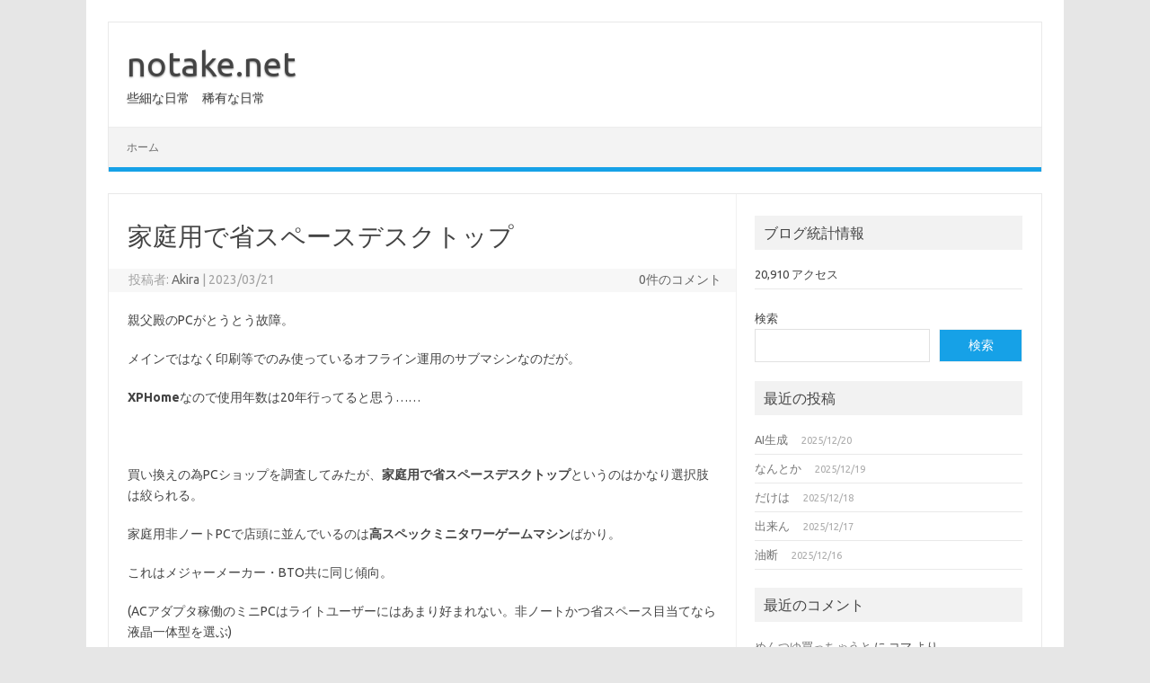

--- FILE ---
content_type: text/html; charset=UTF-8
request_url: https://notake.net/2023/03/14789/
body_size: 17479
content:
<!DOCTYPE html>
<!--[if IE 7]>
<html class="ie ie7" lang="ja">
<![endif]-->
<!--[if IE 8]>
<html class="ie ie8" lang="ja">
<![endif]-->
<!--[if !(IE 7) | !(IE 8)  ]><!-->
<html lang="ja">
<!--<![endif]-->
<head>
<meta charset="UTF-8">
<meta name="viewport" content="width=device-width, initial-scale=1">
<link rel="profile" href="https://gmpg.org/xfn/11">
<link rel="pingback" href="https://notake.net/wordpress/xmlrpc.php" />
<!--[if lt IE 9]>
<script data-jetpack-boost="ignore" src="https://notake.net/wordpress/wp-content/themes/iconic-one/js/html5.js" type="text/javascript"></script>
<![endif]-->
<style id="jetpack-boost-critical-css">@media all{#jp-relatedposts{display:none;padding-top:1em;margin:1em 0;position:relative;clear:both}.jp-relatedposts:after{content:"";display:block;clear:both}#jp-relatedposts h3.jp-relatedposts-headline{margin:0 0 1em 0;display:inline-block;float:left;font-size:9pt;font-weight:700;font-family:inherit}#jp-relatedposts h3.jp-relatedposts-headline em:before{content:"";display:block;width:100%;min-width:30px;border-top:1px solid #dcdcde;border-top:1px solid rgb(0 0 0/.2);margin-bottom:1em}#jp-relatedposts h3.jp-relatedposts-headline em{font-style:normal;font-weight:700}a,article,aside,body,caption,div,em,footer,form,h1,h3,header,html,iframe,label,li,nav,p,small,span,strong,table,tbody,td,th,thead,tr,ul{margin:0;padding:0;border:0;font-size:100%;vertical-align:baseline}body{line-height:1}ul{list-style:none}table{border-collapse:collapse;border-spacing:0}caption,td,th{font-weight:400;text-align:left}h1,h3{clear:both}html{overflow-y:scroll;font-size:100%;-webkit-text-size-adjust:100%;-ms-text-size-adjust:100%}article,aside,footer,header,nav{display:block}.io-title-description{display:inline-block;padding:20px;float:none}.io-title-description a{font-size:38px;font-weight:400;text-decoration:none;color:#444;line-height:1.4;text-shadow:.1px 1px 2px #888}.io-title-description .site-description{font-weight:400;line-height:1.7;font-size:14px;text-shadow:.1px 1px 2px #ccc}small{font-size:smaller}.clear:after,.wrapper:after{clear:both}.clear:after,.clear:before,.wrapper:after,.wrapper:before{display:table;content:""}.wrapper{border:1px solid #e9e9e9}button,input,textarea{border:1px solid #ccc;border-radius:0;font-family:inherit;margin-right:0;margin-bottom:7px;padding:8px 10px}button,input{line-height:normal}textarea{font-size:100%;overflow:auto;vertical-align:top}input[type=hidden]{border:0;border-radius:0;padding:0}iframe{max-width:100%}.site-content nav{border:1px solid #ededed;background:#f9f9f9;clear:both;line-height:2;margin-bottom:28px;overflow:hidden;padding:2%}.nav-next>a,.nav-previous a{color:#444;text-decoration:none}.nav-previous{float:left;padding-bottom:7px;width:50%}.nav-next{float:right;text-align:right;width:50%}.nav-single+.comments-area{margin:48px 0}html{font-size:90.5%}body{font-size:14px;font-family:Ubuntu,Helvetica,Arial,sans-serif;text-rendering:optimizeLegibility;color:#444}a{outline:0;color:#0b91ea;text-decoration:none}.entry-content a{text-decoration:underline}.screen-reader-text{border:0;clip:rect(1px,1px,1px,1px);clip-path:inset(50%);height:1px;margin:-1px;overflow:hidden;padding:0;position:absolute!important;width:1px;word-wrap:normal!important}.site{padding:0 24px;background-color:#fff}.site-content{margin:0 14px}.widget-area{margin-top:10px}.site-header{border-left:1px solid #e9e9e9;border-right:1px solid #e9e9e9;border-top:1px solid #e9e9e9;height:auto;margin-bottom:24px;text-align:left}.themonic-nav{text-align:center;float:left;width:100%}.themonic-nav li{font-size:12px;line-height:1.42857143;width:auto}.themonic-nav li a{padding:0 20px}.widget-area .widget{-webkit-hyphens:auto;-moz-hyphens:auto;hyphens:auto;margin-bottom:20px;line-height:1.4;word-wrap:break-word}.widget-area .widget-title{background:#f2f2f2;font-size:16px}.widget.widget_search{margin-bottom:14px}.widget-area .widget li{font-size:13px;line-height:1.646153846;border-bottom:1px solid #e9e9e9;padding:5px 0}.widget-area .widget p{margin-bottom:12px;padding:8px 10px}.widget-area .widget a{color:#757575;text-decoration:none;font-size:98%}.entry-meta{clear:both}.entry-header{margin-bottom:20px}.entry-header .entry-title{font-size:28px;line-height:1.2;font-weight:400;margin-bottom:20px}.entry-meta a{color:#757575}.entry-content{line-height:1.7}.entry-content h3{margin:24px 0;line-height:1.7}.entry-content h3{font-size:16px;line-height:1.8}.entry-content p{margin:20px 0;line-height:1.7}.entry-content ul{margin:0 0 24px;line-height:1.7}.entry-content ul{list-style:square outside}.entry-content li{margin:0 0 0 36px}.site-content article{border-bottom:2px double #f3f3f3;margin-bottom:28px;padding-bottom:24px;word-wrap:break-word;-webkit-hyphens:auto;-moz-hyphens:auto;hyphens:auto}footer.entry-meta{margin-top:24px;font-size:13px;line-height:1.846153846;color:#757575}.entry-meta>span a{color:#333;padding:2px;text-decoration:none}#respond{margin-top:48px}#respond h3#reply-title{font-size:16px;line-height:1.5}#respond h3#reply-title #cancel-comment-reply-link{margin-left:10px;font-weight:400;font-size:12px}#respond form{margin:24px 0}#respond form p{margin:11px 0}#respond form label{display:block;line-height:1.714285714}#respond form input[type=text],#respond form textarea{-moz-box-sizing:border-box;box-sizing:border-box;font-size:12px;line-height:1.714285714;padding:10px;width:100%}.required{color:red}.widget_recent_entries .post-date{color:#aaa;font-size:11px;margin-left:12px}#wp-calendar{margin:0;width:100%;font-size:13px;line-height:1.846153846;color:#686868}#wp-calendar caption,#wp-calendar td,#wp-calendar th{text-align:left}.widget_search label{display:block;font-size:13px;line-height:1.846153846}.below-title-meta{background:#f7f7f7;padding-bottom:26px;color:#a2a2a2;line-height:1.8;width:106.3%;margin-left:-3.1%}.below-title-meta a{color:#666;text-decoration:none}.adt{float:left;padding-left:22px}.adt-comment{float:right;padding-right:16px}#calendar_wrap{padding:15px;border:1px solid #f1f1f1;font-family:arial,ubuntu}#wp-calendar caption{font-weight:700}#calendar_wrap a{color:#09f}#wp-calendar td{border:1px solid #f1f1f1;display:table-cell;text-align:center}#wp-calendar tr{border:1px solid #f1f1f1}#wp-calendar th{font-weight:700;text-align:center;padding:5px 0}#wp-calendar thead{background:#f7f7f7}.menu-toggle{display:block;margin:0}@media screen and (min-width:768px){.menu-toggle{display:none}.themonic-nav ul{display:flex}}@media screen and (max-width:768px){.themonic-nav{display:block;width:100%}.themonic-nav ul{display:none;list-style:none;margin:0;padding-left:0}.themonic-nav li{position:relative}.themonic-nav a{display:block;text-decoration:none}.site{padding:0}.site-header{text-align:center;height:auto;border:none;margin-bottom:0}.link-comments{display:none}.entry-header .entry-title{margin-top:20px}.wrapper{border:none}}@media screen and (max-width:420px){.site-header{height:auto;border:none}.entry-header .entry-title{font-size:20px}}@media screen and (min-width:768px){.site{margin:0 auto;max-width:1040px;padding-top:24px}.site-content{border-right:1px solid #f1f1f1;float:left;margin:0 1%;padding:30px 2%0 1%;width:63.2%}.widget-area{float:right;margin:24px 0;padding:0 2%0 0;width:28.7%}.themonic-nav ul.nav-menu{background:none repeat scroll 0 0#f3f3f3;border-bottom:5px solid #16a1e7;border-top:1px solid #ededed;display:inline-block!important;font-size:0;text-align:left;width:100%}.themonic-nav ul{margin:0;text-indent:0}.themonic-nav li,.themonic-nav li a{display:inline-block;text-decoration:none}.themonic-nav li a{border-bottom:0;color:#6a6a6a;line-height:3.692307692;padding:0 20px;text-transform:uppercase;white-space:nowrap}.themonic-nav li{position:relative}.entry-header .entry-title{font-size:28px;margin-bottom:20px}#respond form input[type=text]{width:46.333333333%}}@media screen and (min-width:960px){body{background-color:#e6e6e6}body .site{padding:24px 24px 0;margin-bottom:24px}}@media screen and (max-width:767px){label.iomenu{width:auto;display:block;margin-top:-26px}.iolines{width:30px;height:3px;background-color:#fff;margin:5px 0}.themonic-nav ul{position:absolute;width:100%;background:linear-gradient(90deg,rgb(100 102 105/96%) 0,#5c6871 35%,rgb(69 79 76/97%) 100%)}button.menu-toggle{width:100%;background:#333;color:#fff;border:none;line-height:2}.themonic-nav li a{padding:0 20px;font-size:14px;padding:5px;border-bottom:1px solid #333;color:#fff;line-height:2}.site-header{margin-bottom:0}.themonic-nav{height:auto}.wrapper{width:100%}.io-title-description{margin:12px 0;padding:0}.themonic-nav{margin:20px 0}}@media screen and (max-width:440px){.site{padding:0}.widget-area{padding:0 10px}.entry-header{margin-bottom:10px}.entry-header .entry-title{margin-bottom:10px}.below-title-meta{width:108.2%;margin-left:-4.1%}.io-title-description .site-description{padding:0 12px;display:inline-block}}.wp-block-search__button{background:#1021a3;border:none;color:#fff;font-family:inherit;font-size:inherit;line-height:inherit;margin-left:0;padding:.375em .625em;word-break:normal}.wp-block-search__inside-wrapper{display:flex;flex:auto;flex-wrap:nowrap;max-width:100%}.wp-block-search__input{border:1px solid #e1e1e1;flex-grow:1;font-family:inherit;font-size:inherit;line-height:inherit;min-width:3em;padding:8px}.wp-block-search__button{background:#16a1e7;border:1px solid #f1f1f1;color:#fff;font-family:inherit;font-size:inherit;line-height:inherit;margin-left:-.1em;padding:.375em .625em;word-break:normal;width:35%}@media screen and (max-width:1040px) and (min-width:768px){.wp-block-search__button{width:46%;font-size:12px}}#content div.sharedaddy,#main div.sharedaddy,div.sharedaddy{clear:both}div.sharedaddy h3.sd-title{margin:0 0 1em 0;display:inline-block;line-height:1.2;font-size:9pt;font-weight:700}div.sharedaddy h3.sd-title:before{content:"";display:block;width:100%;min-width:30px;border-top:1px solid #dcdcde;margin-bottom:1em}div.jetpack-likes-widget-wrapper{width:100%;min-height:50px;position:relative}div.jetpack-likes-widget-wrapper .sd-link-color{font-size:12px}#likes-other-gravatars{display:none;position:absolute;padding:10px 10px 12px 10px;background-color:#2e4453;border-width:0;box-shadow:0 0 10px #2e4453;box-shadow:0 0 10px rgb(46 68 83/.6);min-width:130px;z-index:1000}#likes-other-gravatars.wpl-new-layout{display:none;position:absolute;padding:9px 12px 10px 12px;background-color:#fff;border:solid 1px #dcdcde;border-radius:4px;box-shadow:none;min-width:220px;max-height:240px;height:auto;overflow:auto;z-index:1000}#likes-other-gravatars *{line-height:normal}#likes-other-gravatars .likes-text{color:#fff;font-size:12px;padding-bottom:8px}#likes-other-gravatars.wpl-new-layout .likes-text{color:#101517;font-size:12px;font-weight:500;padding-bottom:8px}#likes-other-gravatars ul{margin:0;padding:0;text-indent:0;list-style-type:none}#likes-other-gravatars ul.wpl-avatars{overflow:auto;display:block;max-height:190px}.post-likes-widget-placeholder{margin:0;border-width:0;position:relative}.post-likes-widget-placeholder .button{display:none}.post-likes-widget-placeholder .loading{color:#999;font-size:12px}.screen-reader-text{border:0;clip:rect(1px,1px,1px,1px);clip-path:inset(50%);height:1px;margin:-1px;overflow:hidden;padding:0;position:absolute!important;width:1px;word-wrap:normal!important}#content div.sharedaddy,#main div.sharedaddy,div.sharedaddy{clear:both}div.sharedaddy h3.sd-title{margin:0 0 1em 0;display:inline-block;line-height:1.2;font-size:9pt;font-weight:700}.sd-sharing{margin-bottom:1em}.sd-content ul{padding:0!important;margin:0!important;list-style:none!important}.sd-content ul li{display:inline-block}.sd-content ul li{margin:0 8px 12px 0;padding:0}.sd-social-official .sd-content ul{display:flex;flex-wrap:wrap}.sd-social-official .sd-content ul:after{content:".";display:block;height:0;clear:both;visibility:hidden}.sd-social-official .sd-content ul>li{display:flex;max-height:18px}}@media all{ul{box-sizing:border-box}.wp-block-search__button{margin-left:10px;word-break:normal}:where(.wp-block-search__button){border:1px solid #ccc;padding:6px 10px}.wp-block-search__inside-wrapper{display:flex;flex:auto;flex-wrap:nowrap;max-width:100%}.wp-block-search__label{width:100%}.wp-block-search__input{appearance:none;border:1px solid #949494;flex-grow:1;margin-left:0;margin-right:0;min-width:3rem;padding:8px;text-decoration:unset!important}:where(.wp-block-search__input){font-family:inherit;font-size:inherit;font-style:inherit;font-weight:inherit;letter-spacing:inherit;line-height:inherit;text-transform:inherit}.entry-content{counter-reset:footnotes}.screen-reader-text{border:0;clip:rect(1px,1px,1px,1px);clip-path:inset(50%);height:1px;margin:-1px;overflow:hidden;padding:0;position:absolute;width:1px;word-wrap:normal!important}}</style><title>家庭用で省スペースデスクトップ &#8211; notake.net</title>
<meta name='robots' content='max-image-preview:large' />
<!-- Jetpack Site Verification Tags -->
<meta name="google-site-verification" content="gskoYhZYc9N3liEVSqmzU9c0x9SX8T41k9mvmkBx3x4" />
<link rel='dns-prefetch' href='//stats.wp.com' />
<link rel='dns-prefetch' href='//fonts.googleapis.com' />
<link rel='dns-prefetch' href='//v0.wordpress.com' />
<link rel='dns-prefetch' href='//widgets.wp.com' />
<link rel='dns-prefetch' href='//s0.wp.com' />
<link rel='dns-prefetch' href='//0.gravatar.com' />
<link rel='dns-prefetch' href='//1.gravatar.com' />
<link rel='dns-prefetch' href='//2.gravatar.com' />
<link rel='preconnect' href='//i0.wp.com' />
<link rel='preconnect' href='//c0.wp.com' />
<link rel="alternate" type="application/rss+xml" title="notake.net &raquo; フィード" href="https://notake.net/feed/" />
<link rel="alternate" type="application/rss+xml" title="notake.net &raquo; コメントフィード" href="https://notake.net/comments/feed/" />
<link rel="alternate" type="application/rss+xml" title="notake.net &raquo; 家庭用で省スペースデスクトップ のコメントのフィード" href="https://notake.net/2023/03/14789/feed/" />
<link rel="alternate" title="oEmbed (JSON)" type="application/json+oembed" href="https://notake.net/wp-json/oembed/1.0/embed?url=https%3A%2F%2Fnotake.net%2F2023%2F03%2F14789%2F" />
<link rel="alternate" title="oEmbed (XML)" type="text/xml+oembed" href="https://notake.net/wp-json/oembed/1.0/embed?url=https%3A%2F%2Fnotake.net%2F2023%2F03%2F14789%2F&#038;format=xml" />
<noscript><link rel='stylesheet' id='all-css-d281d02a28de47a92d793f3311b706e5' href='https://notake.net/wordpress/wp-content/boost-cache/static/5a2a1a530c.min.css' type='text/css' media='all' /></noscript><link rel='stylesheet' id='all-css-d281d02a28de47a92d793f3311b706e5' href='https://notake.net/wordpress/wp-content/boost-cache/static/5a2a1a530c.min.css' type='text/css' media="not all" data-media="all" onload="this.media=this.dataset.media; delete this.dataset.media; this.removeAttribute( 'onload' );" />
<style id='wp-img-auto-sizes-contain-inline-css'>
img:is([sizes=auto i],[sizes^="auto," i]){contain-intrinsic-size:3000px 1500px}
/*# sourceURL=wp-img-auto-sizes-contain-inline-css */
</style>
<style id='wp-emoji-styles-inline-css'>

	img.wp-smiley, img.emoji {
		display: inline !important;
		border: none !important;
		box-shadow: none !important;
		height: 1em !important;
		width: 1em !important;
		margin: 0 0.07em !important;
		vertical-align: -0.1em !important;
		background: none !important;
		padding: 0 !important;
	}
/*# sourceURL=wp-emoji-styles-inline-css */
</style>
<style id='wp-block-library-inline-css'>
:root{--wp-block-synced-color:#7a00df;--wp-block-synced-color--rgb:122,0,223;--wp-bound-block-color:var(--wp-block-synced-color);--wp-editor-canvas-background:#ddd;--wp-admin-theme-color:#007cba;--wp-admin-theme-color--rgb:0,124,186;--wp-admin-theme-color-darker-10:#006ba1;--wp-admin-theme-color-darker-10--rgb:0,107,160.5;--wp-admin-theme-color-darker-20:#005a87;--wp-admin-theme-color-darker-20--rgb:0,90,135;--wp-admin-border-width-focus:2px}@media (min-resolution:192dpi){:root{--wp-admin-border-width-focus:1.5px}}.wp-element-button{cursor:pointer}:root .has-very-light-gray-background-color{background-color:#eee}:root .has-very-dark-gray-background-color{background-color:#313131}:root .has-very-light-gray-color{color:#eee}:root .has-very-dark-gray-color{color:#313131}:root .has-vivid-green-cyan-to-vivid-cyan-blue-gradient-background{background:linear-gradient(135deg,#00d084,#0693e3)}:root .has-purple-crush-gradient-background{background:linear-gradient(135deg,#34e2e4,#4721fb 50%,#ab1dfe)}:root .has-hazy-dawn-gradient-background{background:linear-gradient(135deg,#faaca8,#dad0ec)}:root .has-subdued-olive-gradient-background{background:linear-gradient(135deg,#fafae1,#67a671)}:root .has-atomic-cream-gradient-background{background:linear-gradient(135deg,#fdd79a,#004a59)}:root .has-nightshade-gradient-background{background:linear-gradient(135deg,#330968,#31cdcf)}:root .has-midnight-gradient-background{background:linear-gradient(135deg,#020381,#2874fc)}:root{--wp--preset--font-size--normal:16px;--wp--preset--font-size--huge:42px}.has-regular-font-size{font-size:1em}.has-larger-font-size{font-size:2.625em}.has-normal-font-size{font-size:var(--wp--preset--font-size--normal)}.has-huge-font-size{font-size:var(--wp--preset--font-size--huge)}.has-text-align-center{text-align:center}.has-text-align-left{text-align:left}.has-text-align-right{text-align:right}.has-fit-text{white-space:nowrap!important}#end-resizable-editor-section{display:none}.aligncenter{clear:both}.items-justified-left{justify-content:flex-start}.items-justified-center{justify-content:center}.items-justified-right{justify-content:flex-end}.items-justified-space-between{justify-content:space-between}.screen-reader-text{border:0;clip-path:inset(50%);height:1px;margin:-1px;overflow:hidden;padding:0;position:absolute;width:1px;word-wrap:normal!important}.screen-reader-text:focus{background-color:#ddd;clip-path:none;color:#444;display:block;font-size:1em;height:auto;left:5px;line-height:normal;padding:15px 23px 14px;text-decoration:none;top:5px;width:auto;z-index:100000}html :where(.has-border-color){border-style:solid}html :where([style*=border-top-color]){border-top-style:solid}html :where([style*=border-right-color]){border-right-style:solid}html :where([style*=border-bottom-color]){border-bottom-style:solid}html :where([style*=border-left-color]){border-left-style:solid}html :where([style*=border-width]){border-style:solid}html :where([style*=border-top-width]){border-top-style:solid}html :where([style*=border-right-width]){border-right-style:solid}html :where([style*=border-bottom-width]){border-bottom-style:solid}html :where([style*=border-left-width]){border-left-style:solid}html :where(img[class*=wp-image-]){height:auto;max-width:100%}:where(figure){margin:0 0 1em}html :where(.is-position-sticky){--wp-admin--admin-bar--position-offset:var(--wp-admin--admin-bar--height,0px)}@media screen and (max-width:600px){html :where(.is-position-sticky){--wp-admin--admin-bar--position-offset:0px}}

/*# sourceURL=wp-block-library-inline-css */
</style><style id='wp-block-search-inline-css'>
.wp-block-search__button{margin-left:10px;word-break:normal}.wp-block-search__button.has-icon{line-height:0}.wp-block-search__button svg{height:1.25em;min-height:24px;min-width:24px;width:1.25em;fill:currentColor;vertical-align:text-bottom}:where(.wp-block-search__button){border:1px solid #ccc;padding:6px 10px}.wp-block-search__inside-wrapper{display:flex;flex:auto;flex-wrap:nowrap;max-width:100%}.wp-block-search__label{width:100%}.wp-block-search.wp-block-search__button-only .wp-block-search__button{box-sizing:border-box;display:flex;flex-shrink:0;justify-content:center;margin-left:0;max-width:100%}.wp-block-search.wp-block-search__button-only .wp-block-search__inside-wrapper{min-width:0!important;transition-property:width}.wp-block-search.wp-block-search__button-only .wp-block-search__input{flex-basis:100%;transition-duration:.3s}.wp-block-search.wp-block-search__button-only.wp-block-search__searchfield-hidden,.wp-block-search.wp-block-search__button-only.wp-block-search__searchfield-hidden .wp-block-search__inside-wrapper{overflow:hidden}.wp-block-search.wp-block-search__button-only.wp-block-search__searchfield-hidden .wp-block-search__input{border-left-width:0!important;border-right-width:0!important;flex-basis:0;flex-grow:0;margin:0;min-width:0!important;padding-left:0!important;padding-right:0!important;width:0!important}:where(.wp-block-search__input){appearance:none;border:1px solid #949494;flex-grow:1;font-family:inherit;font-size:inherit;font-style:inherit;font-weight:inherit;letter-spacing:inherit;line-height:inherit;margin-left:0;margin-right:0;min-width:3rem;padding:8px;text-decoration:unset!important;text-transform:inherit}:where(.wp-block-search__button-inside .wp-block-search__inside-wrapper){background-color:#fff;border:1px solid #949494;box-sizing:border-box;padding:4px}:where(.wp-block-search__button-inside .wp-block-search__inside-wrapper) .wp-block-search__input{border:none;border-radius:0;padding:0 4px}:where(.wp-block-search__button-inside .wp-block-search__inside-wrapper) .wp-block-search__input:focus{outline:none}:where(.wp-block-search__button-inside .wp-block-search__inside-wrapper) :where(.wp-block-search__button){padding:4px 8px}.wp-block-search.aligncenter .wp-block-search__inside-wrapper{margin:auto}.wp-block[data-align=right] .wp-block-search.wp-block-search__button-only .wp-block-search__inside-wrapper{float:right}
/*# sourceURL=https://notake.net/wordpress/wp-includes/blocks/search/style.min.css */
</style>
<style id='wp-block-paragraph-inline-css'>
.is-small-text{font-size:.875em}.is-regular-text{font-size:1em}.is-large-text{font-size:2.25em}.is-larger-text{font-size:3em}.has-drop-cap:not(:focus):first-letter{float:left;font-size:8.4em;font-style:normal;font-weight:100;line-height:.68;margin:.05em .1em 0 0;text-transform:uppercase}body.rtl .has-drop-cap:not(:focus):first-letter{float:none;margin-left:.1em}p.has-drop-cap.has-background{overflow:hidden}:root :where(p.has-background){padding:1.25em 2.375em}:where(p.has-text-color:not(.has-link-color)) a{color:inherit}p.has-text-align-left[style*="writing-mode:vertical-lr"],p.has-text-align-right[style*="writing-mode:vertical-rl"]{rotate:180deg}
/*# sourceURL=https://notake.net/wordpress/wp-includes/blocks/paragraph/style.min.css */
</style>
<style id='global-styles-inline-css'>
:root{--wp--preset--aspect-ratio--square: 1;--wp--preset--aspect-ratio--4-3: 4/3;--wp--preset--aspect-ratio--3-4: 3/4;--wp--preset--aspect-ratio--3-2: 3/2;--wp--preset--aspect-ratio--2-3: 2/3;--wp--preset--aspect-ratio--16-9: 16/9;--wp--preset--aspect-ratio--9-16: 9/16;--wp--preset--color--black: #000000;--wp--preset--color--cyan-bluish-gray: #abb8c3;--wp--preset--color--white: #ffffff;--wp--preset--color--pale-pink: #f78da7;--wp--preset--color--vivid-red: #cf2e2e;--wp--preset--color--luminous-vivid-orange: #ff6900;--wp--preset--color--luminous-vivid-amber: #fcb900;--wp--preset--color--light-green-cyan: #7bdcb5;--wp--preset--color--vivid-green-cyan: #00d084;--wp--preset--color--pale-cyan-blue: #8ed1fc;--wp--preset--color--vivid-cyan-blue: #0693e3;--wp--preset--color--vivid-purple: #9b51e0;--wp--preset--gradient--vivid-cyan-blue-to-vivid-purple: linear-gradient(135deg,rgb(6,147,227) 0%,rgb(155,81,224) 100%);--wp--preset--gradient--light-green-cyan-to-vivid-green-cyan: linear-gradient(135deg,rgb(122,220,180) 0%,rgb(0,208,130) 100%);--wp--preset--gradient--luminous-vivid-amber-to-luminous-vivid-orange: linear-gradient(135deg,rgb(252,185,0) 0%,rgb(255,105,0) 100%);--wp--preset--gradient--luminous-vivid-orange-to-vivid-red: linear-gradient(135deg,rgb(255,105,0) 0%,rgb(207,46,46) 100%);--wp--preset--gradient--very-light-gray-to-cyan-bluish-gray: linear-gradient(135deg,rgb(238,238,238) 0%,rgb(169,184,195) 100%);--wp--preset--gradient--cool-to-warm-spectrum: linear-gradient(135deg,rgb(74,234,220) 0%,rgb(151,120,209) 20%,rgb(207,42,186) 40%,rgb(238,44,130) 60%,rgb(251,105,98) 80%,rgb(254,248,76) 100%);--wp--preset--gradient--blush-light-purple: linear-gradient(135deg,rgb(255,206,236) 0%,rgb(152,150,240) 100%);--wp--preset--gradient--blush-bordeaux: linear-gradient(135deg,rgb(254,205,165) 0%,rgb(254,45,45) 50%,rgb(107,0,62) 100%);--wp--preset--gradient--luminous-dusk: linear-gradient(135deg,rgb(255,203,112) 0%,rgb(199,81,192) 50%,rgb(65,88,208) 100%);--wp--preset--gradient--pale-ocean: linear-gradient(135deg,rgb(255,245,203) 0%,rgb(182,227,212) 50%,rgb(51,167,181) 100%);--wp--preset--gradient--electric-grass: linear-gradient(135deg,rgb(202,248,128) 0%,rgb(113,206,126) 100%);--wp--preset--gradient--midnight: linear-gradient(135deg,rgb(2,3,129) 0%,rgb(40,116,252) 100%);--wp--preset--font-size--small: 13px;--wp--preset--font-size--medium: 20px;--wp--preset--font-size--large: 36px;--wp--preset--font-size--x-large: 42px;--wp--preset--spacing--20: 0.44rem;--wp--preset--spacing--30: 0.67rem;--wp--preset--spacing--40: 1rem;--wp--preset--spacing--50: 1.5rem;--wp--preset--spacing--60: 2.25rem;--wp--preset--spacing--70: 3.38rem;--wp--preset--spacing--80: 5.06rem;--wp--preset--shadow--natural: 6px 6px 9px rgba(0, 0, 0, 0.2);--wp--preset--shadow--deep: 12px 12px 50px rgba(0, 0, 0, 0.4);--wp--preset--shadow--sharp: 6px 6px 0px rgba(0, 0, 0, 0.2);--wp--preset--shadow--outlined: 6px 6px 0px -3px rgb(255, 255, 255), 6px 6px rgb(0, 0, 0);--wp--preset--shadow--crisp: 6px 6px 0px rgb(0, 0, 0);}:where(.is-layout-flex){gap: 0.5em;}:where(.is-layout-grid){gap: 0.5em;}body .is-layout-flex{display: flex;}.is-layout-flex{flex-wrap: wrap;align-items: center;}.is-layout-flex > :is(*, div){margin: 0;}body .is-layout-grid{display: grid;}.is-layout-grid > :is(*, div){margin: 0;}:where(.wp-block-columns.is-layout-flex){gap: 2em;}:where(.wp-block-columns.is-layout-grid){gap: 2em;}:where(.wp-block-post-template.is-layout-flex){gap: 1.25em;}:where(.wp-block-post-template.is-layout-grid){gap: 1.25em;}.has-black-color{color: var(--wp--preset--color--black) !important;}.has-cyan-bluish-gray-color{color: var(--wp--preset--color--cyan-bluish-gray) !important;}.has-white-color{color: var(--wp--preset--color--white) !important;}.has-pale-pink-color{color: var(--wp--preset--color--pale-pink) !important;}.has-vivid-red-color{color: var(--wp--preset--color--vivid-red) !important;}.has-luminous-vivid-orange-color{color: var(--wp--preset--color--luminous-vivid-orange) !important;}.has-luminous-vivid-amber-color{color: var(--wp--preset--color--luminous-vivid-amber) !important;}.has-light-green-cyan-color{color: var(--wp--preset--color--light-green-cyan) !important;}.has-vivid-green-cyan-color{color: var(--wp--preset--color--vivid-green-cyan) !important;}.has-pale-cyan-blue-color{color: var(--wp--preset--color--pale-cyan-blue) !important;}.has-vivid-cyan-blue-color{color: var(--wp--preset--color--vivid-cyan-blue) !important;}.has-vivid-purple-color{color: var(--wp--preset--color--vivid-purple) !important;}.has-black-background-color{background-color: var(--wp--preset--color--black) !important;}.has-cyan-bluish-gray-background-color{background-color: var(--wp--preset--color--cyan-bluish-gray) !important;}.has-white-background-color{background-color: var(--wp--preset--color--white) !important;}.has-pale-pink-background-color{background-color: var(--wp--preset--color--pale-pink) !important;}.has-vivid-red-background-color{background-color: var(--wp--preset--color--vivid-red) !important;}.has-luminous-vivid-orange-background-color{background-color: var(--wp--preset--color--luminous-vivid-orange) !important;}.has-luminous-vivid-amber-background-color{background-color: var(--wp--preset--color--luminous-vivid-amber) !important;}.has-light-green-cyan-background-color{background-color: var(--wp--preset--color--light-green-cyan) !important;}.has-vivid-green-cyan-background-color{background-color: var(--wp--preset--color--vivid-green-cyan) !important;}.has-pale-cyan-blue-background-color{background-color: var(--wp--preset--color--pale-cyan-blue) !important;}.has-vivid-cyan-blue-background-color{background-color: var(--wp--preset--color--vivid-cyan-blue) !important;}.has-vivid-purple-background-color{background-color: var(--wp--preset--color--vivid-purple) !important;}.has-black-border-color{border-color: var(--wp--preset--color--black) !important;}.has-cyan-bluish-gray-border-color{border-color: var(--wp--preset--color--cyan-bluish-gray) !important;}.has-white-border-color{border-color: var(--wp--preset--color--white) !important;}.has-pale-pink-border-color{border-color: var(--wp--preset--color--pale-pink) !important;}.has-vivid-red-border-color{border-color: var(--wp--preset--color--vivid-red) !important;}.has-luminous-vivid-orange-border-color{border-color: var(--wp--preset--color--luminous-vivid-orange) !important;}.has-luminous-vivid-amber-border-color{border-color: var(--wp--preset--color--luminous-vivid-amber) !important;}.has-light-green-cyan-border-color{border-color: var(--wp--preset--color--light-green-cyan) !important;}.has-vivid-green-cyan-border-color{border-color: var(--wp--preset--color--vivid-green-cyan) !important;}.has-pale-cyan-blue-border-color{border-color: var(--wp--preset--color--pale-cyan-blue) !important;}.has-vivid-cyan-blue-border-color{border-color: var(--wp--preset--color--vivid-cyan-blue) !important;}.has-vivid-purple-border-color{border-color: var(--wp--preset--color--vivid-purple) !important;}.has-vivid-cyan-blue-to-vivid-purple-gradient-background{background: var(--wp--preset--gradient--vivid-cyan-blue-to-vivid-purple) !important;}.has-light-green-cyan-to-vivid-green-cyan-gradient-background{background: var(--wp--preset--gradient--light-green-cyan-to-vivid-green-cyan) !important;}.has-luminous-vivid-amber-to-luminous-vivid-orange-gradient-background{background: var(--wp--preset--gradient--luminous-vivid-amber-to-luminous-vivid-orange) !important;}.has-luminous-vivid-orange-to-vivid-red-gradient-background{background: var(--wp--preset--gradient--luminous-vivid-orange-to-vivid-red) !important;}.has-very-light-gray-to-cyan-bluish-gray-gradient-background{background: var(--wp--preset--gradient--very-light-gray-to-cyan-bluish-gray) !important;}.has-cool-to-warm-spectrum-gradient-background{background: var(--wp--preset--gradient--cool-to-warm-spectrum) !important;}.has-blush-light-purple-gradient-background{background: var(--wp--preset--gradient--blush-light-purple) !important;}.has-blush-bordeaux-gradient-background{background: var(--wp--preset--gradient--blush-bordeaux) !important;}.has-luminous-dusk-gradient-background{background: var(--wp--preset--gradient--luminous-dusk) !important;}.has-pale-ocean-gradient-background{background: var(--wp--preset--gradient--pale-ocean) !important;}.has-electric-grass-gradient-background{background: var(--wp--preset--gradient--electric-grass) !important;}.has-midnight-gradient-background{background: var(--wp--preset--gradient--midnight) !important;}.has-small-font-size{font-size: var(--wp--preset--font-size--small) !important;}.has-medium-font-size{font-size: var(--wp--preset--font-size--medium) !important;}.has-large-font-size{font-size: var(--wp--preset--font-size--large) !important;}.has-x-large-font-size{font-size: var(--wp--preset--font-size--x-large) !important;}
/*# sourceURL=global-styles-inline-css */
</style>

<style id='classic-theme-styles-inline-css'>
/*! This file is auto-generated */
.wp-block-button__link{color:#fff;background-color:#32373c;border-radius:9999px;box-shadow:none;text-decoration:none;padding:calc(.667em + 2px) calc(1.333em + 2px);font-size:1.125em}.wp-block-file__button{background:#32373c;color:#fff;text-decoration:none}
/*# sourceURL=/wp-includes/css/classic-themes.min.css */
</style>
<noscript><link rel='stylesheet' id='themonic-fonts-css' href='https://fonts.googleapis.com/css?family=Ubuntu%3A400%2C700&#038;subset=latin%2Clatin-ext' media='all' />
</noscript><link rel='stylesheet' id='themonic-fonts-css' href='https://fonts.googleapis.com/css?family=Ubuntu%3A400%2C700&#038;subset=latin%2Clatin-ext' media="not all" data-media="all" onload="this.media=this.dataset.media; delete this.dataset.media; this.removeAttribute( 'onload' );" />
<noscript><link rel='stylesheet' id='dashicons-css' href='https://notake.net/wordpress/wp-includes/css/dashicons.min.css?ver=daf87a1c4e1829afe8fd03f8fb70b826' media='all' />
</noscript><link rel='stylesheet' id='dashicons-css' href='https://notake.net/wordpress/wp-includes/css/dashicons.min.css?ver=daf87a1c4e1829afe8fd03f8fb70b826' media="not all" data-media="all" onload="this.media=this.dataset.media; delete this.dataset.media; this.removeAttribute( 'onload' );" />
<noscript><link rel='preload' as='font'  id='wpzoom-social-icons-font-academicons-woff2-css' href='https://notake.net/wordpress/wp-content/plugins/social-icons-widget-by-wpzoom/assets/font/academicons.woff2?v=1.9.2' type='font/woff2' crossorigin />
</noscript><link rel='preload' as='font'  id='wpzoom-social-icons-font-academicons-woff2-css' href='https://notake.net/wordpress/wp-content/plugins/social-icons-widget-by-wpzoom/assets/font/academicons.woff2?v=1.9.2' type='font/woff2' crossorigin />
<noscript><link rel='preload' as='font'  id='wpzoom-social-icons-font-fontawesome-3-woff2-css' href='https://notake.net/wordpress/wp-content/plugins/social-icons-widget-by-wpzoom/assets/font/fontawesome-webfont.woff2?v=4.7.0' type='font/woff2' crossorigin />
</noscript><link rel='preload' as='font'  id='wpzoom-social-icons-font-fontawesome-3-woff2-css' href='https://notake.net/wordpress/wp-content/plugins/social-icons-widget-by-wpzoom/assets/font/fontawesome-webfont.woff2?v=4.7.0' type='font/woff2' crossorigin />
<noscript><link rel='preload' as='font'  id='wpzoom-social-icons-font-genericons-woff-css' href='https://notake.net/wordpress/wp-content/plugins/social-icons-widget-by-wpzoom/assets/font/Genericons.woff' type='font/woff' crossorigin />
</noscript><link rel='preload' as='font'  id='wpzoom-social-icons-font-genericons-woff-css' href='https://notake.net/wordpress/wp-content/plugins/social-icons-widget-by-wpzoom/assets/font/Genericons.woff' type='font/woff' crossorigin />
<noscript><link rel='preload' as='font'  id='wpzoom-social-icons-font-socicon-woff2-css' href='https://notake.net/wordpress/wp-content/plugins/social-icons-widget-by-wpzoom/assets/font/socicon.woff2?v=4.5.3' type='font/woff2' crossorigin />
</noscript><link rel='preload' as='font'  id='wpzoom-social-icons-font-socicon-woff2-css' href='https://notake.net/wordpress/wp-content/plugins/social-icons-widget-by-wpzoom/assets/font/socicon.woff2?v=4.5.3' type='font/woff2' crossorigin />


<script data-jetpack-boost="ignore" type="text/javascript" src="https://notake.net/wordpress/wp-includes/js/jquery/jquery.min.js?ver=3.7.1" id="jquery-core-js"></script>

<link rel="https://api.w.org/" href="https://notake.net/wp-json/" /><link rel="alternate" title="JSON" type="application/json" href="https://notake.net/wp-json/wp/v2/posts/14789" /><link rel="EditURI" type="application/rsd+xml" title="RSD" href="https://notake.net/wordpress/xmlrpc.php?rsd" />
<link rel="canonical" href="https://notake.net/2023/03/14789/" />
	<style>img#wpstats{display:none}</style>
		<style type="text/css">.recentcomments a{display:inline !important;padding:0 !important;margin:0 !important;}</style><meta name="description" content="親父殿のPCがとうとう故障。 メインではなく印刷等でのみ使っているオフライン運用のサブマシンなのだが。 XPH&hellip;" />

<!-- Jetpack Open Graph Tags -->
<meta property="og:type" content="article" />
<meta property="og:title" content="家庭用で省スペースデスクトップ" />
<meta property="og:url" content="https://notake.net/2023/03/14789/" />
<meta property="og:description" content="親父殿のPCがとうとう故障。 メインではなく印刷等でのみ使っているオフライン運用のサブマシンなのだが。 XPH&hellip;" />
<meta property="article:published_time" content="2023-03-21T10:49:00+00:00" />
<meta property="article:modified_time" content="2023-03-23T13:05:59+00:00" />
<meta property="og:site_name" content="notake.net" />
<meta property="og:image" content="https://s0.wp.com/i/blank.jpg" />
<meta property="og:image:width" content="200" />
<meta property="og:image:height" content="200" />
<meta property="og:image:alt" content="" />
<meta property="og:locale" content="ja_JP" />
<meta name="twitter:site" content="@a_notake" />
<meta name="twitter:text:title" content="家庭用で省スペースデスクトップ" />
<meta name="twitter:card" content="summary" />

<!-- End Jetpack Open Graph Tags -->
</head>
<body data-rsssl=1 class="wp-singular post-template-default single single-post postid-14789 single-format-standard wp-theme-iconic-one custom-font-enabled single-author">
<div id="page" class="site">
	<a class="skip-link screen-reader-text" href="#main" title="コンテンツへスキップ">コンテンツへスキップ</a>
	<header id="masthead" class="site-header" role="banner">
					<div class="io-title-description">
			<a href="https://notake.net/" title="notake.net" rel="home">notake.net</a>
				<br .../> 
								 <div class="site-description">些細な日常　稀有な日常</div>
						</div>
			
		
		<nav id="site-navigation" class="themonic-nav" role="navigation">
		<button class="menu-toggle" aria-controls="menu-top" aria-expanded="false">Menu<label class="iomenu">
  <div class="iolines"></div>
  <div class="iolines"></div>
  <div class="iolines"></div>
</label></button>
			<ul id="menu-top" class="nav-menu"><li ><a href="https://notake.net/">ホーム</a></li></ul>
		</nav><!-- #site-navigation -->
		<div class="clear"></div>
	</header><!-- #masthead -->
<div id="main" class="wrapper">	<div id="primary" class="site-content">
		<div id="content" role="main">

			
				
	<article id="post-14789" class="post-14789 post type-post status-publish format-standard hentry category-pc">
				<header class="entry-header">
						<h1 class="entry-title">家庭用で省スペースデスクトップ</h1>
									
		<div class="below-title-meta">
		<div class="adt">
		投稿者:        <span class="vcard author">
			<span class="fn"><a href="https://notake.net/author/commander/" title="Akira の投稿" rel="author">Akira</a></span>
        </span>
        <span class="meta-sep">|</span> 
				
				<span class="date updated">2023/03/21</span>
				 
        </div>
		<div class="adt-comment">
		<a class="link-comments" href="https://notake.net/2023/03/14789/#respond">0件のコメント</a> 
        </div>       
		</div><!-- below title meta end -->
			
						
		</header><!-- .entry-header -->

							<div class="entry-content">
												
<p>親父殿のPCがとうとう故障。</p>



<p>メインではなく印刷等でのみ使っているオフライン運用のサブマシンなのだが。</p>



<p><strong>XPHome</strong>なので使用年数は20年行ってると思う……</p>



<p>　</p>



<p>買い換えの為PCショップを調査してみたが、<strong>家庭用で省スペースデスクトップ</strong>というのはかなり選択肢は絞られる。</p>



<p>家庭用非ノートPCで店頭に並んでいるのは<strong>高スペックミニタワーゲームマシン</strong>ばかり。</p>



<p>これはメジャーメーカー・BTO共に同じ傾向。</p>



<p>(ACアダプタ稼働のミニPCはライトユーザーにはあまり好まれない。非ノートかつ省スペース目当てなら液晶一体型を選ぶ)</p>



<p>もう家庭ではデスクトップPCは趣味性が強い贅沢品になりつつあるのかも知れない……</p>
<div class="sharedaddy sd-sharing-enabled"><div class="robots-nocontent sd-block sd-social sd-social-official sd-sharing"><h3 class="sd-title">共有:</h3><div class="sd-content"><ul><li class="share-facebook"><div class="fb-share-button" data-href="https://notake.net/2023/03/14789/" data-layout="button_count"></div></li><li class="share-twitter"><a href="https://twitter.com/share" class="twitter-share-button" data-url="https://notake.net/2023/03/14789/" data-text="家庭用で省スペースデスクトップ" data-via="a_notake" >Tweet</a></li><li class="share-end"></li></ul></div></div></div><div class='sharedaddy sd-block sd-like jetpack-likes-widget-wrapper jetpack-likes-widget-unloaded' id='like-post-wrapper-73896864-14789-6946c6dfa8810' data-src='https://widgets.wp.com/likes/?ver=15.3.1#blog_id=73896864&amp;post_id=14789&amp;origin=notake.net&amp;obj_id=73896864-14789-6946c6dfa8810' data-name='like-post-frame-73896864-14789-6946c6dfa8810' data-title='いいねまたはリブログ'><h3 class="sd-title">いいね:</h3><div class='likes-widget-placeholder post-likes-widget-placeholder' style='height: 55px;'><span class='button'><span>いいね</span></span> <span class="loading">読み込み中…</span></div><span class='sd-text-color'></span><a class='sd-link-color'></a></div>
<div id='jp-relatedposts' class='jp-relatedposts' >
	<h3 class="jp-relatedposts-headline"><em>関連</em></h3>
</div>											</div><!-- .entry-content -->
		
	<footer class="entry-meta">
					<span>カテゴリー: <a href="https://notake.net/category/pc/" rel="category tag">PC</a></span>
								<span></span>
			
           						</footer><!-- .entry-meta -->
	</article><!-- #post -->
				<nav class="nav-single">
					<div class="assistive-text">投稿ナビゲーション</div>
					<span class="nav-previous"><a href="https://notake.net/2023/03/14787/" rel="prev"><span class="meta-nav">&larr;</span> かなり回復したが</a></span>
					<span class="nav-next"><a href="https://notake.net/2023/03/14791/" rel="next">世界一をLive視聴 <span class="meta-nav">&rarr;</span></a></span>
				</nav><!-- .nav-single -->

				
<div id="comments" class="comments-area">

	
	
		<div id="respond" class="comment-respond">
		<h3 id="reply-title" class="comment-reply-title">コメントを残す <small><a rel="nofollow" id="cancel-comment-reply-link" href="/2023/03/14789/#respond" style="display:none;">コメントをキャンセル</a></small></h3><form action="https://notake.net/wordpress/wp-comments-post.php" method="post" id="commentform" class="comment-form"><p class="comment-notes"><span id="email-notes">メールアドレスが公開されることはありません。</span> <span class="required-field-message"><span class="required">※</span> が付いている欄は必須項目です</span></p><p class="comment-form-comment"><label for="comment">コメント <span class="required">※</span></label> <textarea id="comment" name="comment" cols="45" rows="8" maxlength="65525" required="required"></textarea></p><p class="comment-form-author"><label for="author">名前 <span class="required">※</span></label> <input id="author" name="author" type="text" value="" size="30" maxlength="245" autocomplete="name" required="required" /></p>
<p class="comment-form-email"><label for="email">メール <span class="required">※</span></label> <input id="email" name="email" type="text" value="" size="30" maxlength="100" aria-describedby="email-notes" autocomplete="email" required="required" /></p>
<p class="comment-form-url"><label for="url">サイト</label> <input id="url" name="url" type="text" value="" size="30" maxlength="200" autocomplete="url" /></p>
<p class="comment-subscription-form"><input type="checkbox" name="subscribe_comments" id="subscribe_comments" value="subscribe" style="width: auto; -moz-appearance: checkbox; -webkit-appearance: checkbox;" /> <label class="subscribe-label" id="subscribe-label" for="subscribe_comments">新しいコメントをメールで通知</label></p><p class="comment-subscription-form"><input type="checkbox" name="subscribe_blog" id="subscribe_blog" value="subscribe" style="width: auto; -moz-appearance: checkbox; -webkit-appearance: checkbox;" /> <label class="subscribe-label" id="subscribe-blog-label" for="subscribe_blog">新しい投稿をメールで受け取る</label></p><p class="form-submit"><input name="submit" type="submit" id="submit" class="submit" value="コメントを送信" /> <input type='hidden' name='comment_post_ID' value='14789' id='comment_post_ID' />
<input type='hidden' name='comment_parent' id='comment_parent' value='0' />
</p><p style="display: none;"><input type="hidden" id="akismet_comment_nonce" name="akismet_comment_nonce" value="ade469694f" /></p><p style="display: none !important;" class="akismet-fields-container" data-prefix="ak_"><label>&#916;<textarea name="ak_hp_textarea" cols="45" rows="8" maxlength="100"></textarea></label><input type="hidden" id="ak_js_1" name="ak_js" value="79"/></p></form>	</div><!-- #respond -->
	
</div><!-- #comments .comments-area -->
			
		</div><!-- #content -->
	</div><!-- #primary -->


			<div id="secondary" class="widget-area" role="complementary">
			<aside id="blog-stats-2" class="widget blog-stats"><p class="widget-title">ブログ統計情報</p><ul><li>20,910 アクセス</li></ul></aside><aside id="block-3" class="widget widget_block widget_search"><form role="search" method="get" action="https://notake.net/" class="wp-block-search__button-outside wp-block-search__text-button wp-block-search"    ><label class="wp-block-search__label" for="wp-block-search__input-1" >検索</label><div class="wp-block-search__inside-wrapper" ><input class="wp-block-search__input" id="wp-block-search__input-1" placeholder="" value="" type="search" name="s" required /><button aria-label="検索" class="wp-block-search__button wp-element-button" type="submit" >検索</button></div></form></aside>
		<aside id="recent-posts-2" class="widget widget_recent_entries">
		<p class="widget-title">最近の投稿</p>
		<ul>
											<li>
					<a href="https://notake.net/2025/12/17355/">AI生成</a>
											<span class="post-date">2025/12/20</span>
									</li>
											<li>
					<a href="https://notake.net/2025/12/17351/">なんとか</a>
											<span class="post-date">2025/12/19</span>
									</li>
											<li>
					<a href="https://notake.net/2025/12/17349/">だけは</a>
											<span class="post-date">2025/12/18</span>
									</li>
											<li>
					<a href="https://notake.net/2025/12/17347/">出来ん</a>
											<span class="post-date">2025/12/17</span>
									</li>
											<li>
					<a href="https://notake.net/2025/12/17345/">油断</a>
											<span class="post-date">2025/12/16</span>
									</li>
					</ul>

		</aside><aside id="recent-comments-2" class="widget widget_recent_comments"><p class="widget-title">最近のコメント</p><ul id="recentcomments"><li class="recentcomments"><a href="https://notake.net/2017/11/6320/#comment-3112">めんつゆ買っちゃうと</a> に <span class="comment-author-link">コマ</span> より</li><li class="recentcomments"><a href="https://notake.net/2017/01/5394/#comment-2717">2017年　恒例のご挨拶</a> に <span class="comment-author-link">島田富美</span> より</li><li class="recentcomments"><a href="https://notake.net/2016/08/5029/#comment-2280">ビデオカード換装 その2</a> に <span class="comment-author-link">Akira</span> より</li><li class="recentcomments"><a href="https://notake.net/2016/08/5029/#comment-2279">ビデオカード換装 その2</a> に <span class="comment-author-link">コマ</span> より</li><li class="recentcomments"><a href="https://notake.net/2016/03/4636/#comment-1855">今日のお土産</a> に <span class="comment-author-link">島田富美</span> より</li></ul></aside><aside id="calendar-4" class="widget widget_calendar"><div id="calendar_wrap" class="calendar_wrap"><table id="wp-calendar" class="wp-calendar-table">
	<caption>2023年3月</caption>
	<thead>
	<tr>
		<th scope="col" aria-label="月曜日">月</th>
		<th scope="col" aria-label="火曜日">火</th>
		<th scope="col" aria-label="水曜日">水</th>
		<th scope="col" aria-label="木曜日">木</th>
		<th scope="col" aria-label="金曜日">金</th>
		<th scope="col" aria-label="土曜日">土</th>
		<th scope="col" aria-label="日曜日">日</th>
	</tr>
	</thead>
	<tbody>
	<tr>
		<td colspan="2" class="pad">&nbsp;</td><td><a href="https://notake.net/date/2023/03/01/" aria-label="2023年3月1日 に投稿を公開">1</a></td><td><a href="https://notake.net/date/2023/03/02/" aria-label="2023年3月2日 に投稿を公開">2</a></td><td><a href="https://notake.net/date/2023/03/03/" aria-label="2023年3月3日 に投稿を公開">3</a></td><td><a href="https://notake.net/date/2023/03/04/" aria-label="2023年3月4日 に投稿を公開">4</a></td><td><a href="https://notake.net/date/2023/03/05/" aria-label="2023年3月5日 に投稿を公開">5</a></td>
	</tr>
	<tr>
		<td><a href="https://notake.net/date/2023/03/06/" aria-label="2023年3月6日 に投稿を公開">6</a></td><td><a href="https://notake.net/date/2023/03/07/" aria-label="2023年3月7日 に投稿を公開">7</a></td><td><a href="https://notake.net/date/2023/03/08/" aria-label="2023年3月8日 に投稿を公開">8</a></td><td><a href="https://notake.net/date/2023/03/09/" aria-label="2023年3月9日 に投稿を公開">9</a></td><td><a href="https://notake.net/date/2023/03/10/" aria-label="2023年3月10日 に投稿を公開">10</a></td><td><a href="https://notake.net/date/2023/03/11/" aria-label="2023年3月11日 に投稿を公開">11</a></td><td><a href="https://notake.net/date/2023/03/12/" aria-label="2023年3月12日 に投稿を公開">12</a></td>
	</tr>
	<tr>
		<td><a href="https://notake.net/date/2023/03/13/" aria-label="2023年3月13日 に投稿を公開">13</a></td><td><a href="https://notake.net/date/2023/03/14/" aria-label="2023年3月14日 に投稿を公開">14</a></td><td><a href="https://notake.net/date/2023/03/15/" aria-label="2023年3月15日 に投稿を公開">15</a></td><td><a href="https://notake.net/date/2023/03/16/" aria-label="2023年3月16日 に投稿を公開">16</a></td><td><a href="https://notake.net/date/2023/03/17/" aria-label="2023年3月17日 に投稿を公開">17</a></td><td><a href="https://notake.net/date/2023/03/18/" aria-label="2023年3月18日 に投稿を公開">18</a></td><td><a href="https://notake.net/date/2023/03/19/" aria-label="2023年3月19日 に投稿を公開">19</a></td>
	</tr>
	<tr>
		<td><a href="https://notake.net/date/2023/03/20/" aria-label="2023年3月20日 に投稿を公開">20</a></td><td><a href="https://notake.net/date/2023/03/21/" aria-label="2023年3月21日 に投稿を公開">21</a></td><td><a href="https://notake.net/date/2023/03/22/" aria-label="2023年3月22日 に投稿を公開">22</a></td><td><a href="https://notake.net/date/2023/03/23/" aria-label="2023年3月23日 に投稿を公開">23</a></td><td><a href="https://notake.net/date/2023/03/24/" aria-label="2023年3月24日 に投稿を公開">24</a></td><td><a href="https://notake.net/date/2023/03/25/" aria-label="2023年3月25日 に投稿を公開">25</a></td><td><a href="https://notake.net/date/2023/03/26/" aria-label="2023年3月26日 に投稿を公開">26</a></td>
	</tr>
	<tr>
		<td><a href="https://notake.net/date/2023/03/27/" aria-label="2023年3月27日 に投稿を公開">27</a></td><td><a href="https://notake.net/date/2023/03/28/" aria-label="2023年3月28日 に投稿を公開">28</a></td><td><a href="https://notake.net/date/2023/03/29/" aria-label="2023年3月29日 に投稿を公開">29</a></td><td><a href="https://notake.net/date/2023/03/30/" aria-label="2023年3月30日 に投稿を公開">30</a></td><td><a href="https://notake.net/date/2023/03/31/" aria-label="2023年3月31日 に投稿を公開">31</a></td>
		<td class="pad" colspan="2">&nbsp;</td>
	</tr>
	</tbody>
	</table><nav aria-label="前と次の月" class="wp-calendar-nav">
		<span class="wp-calendar-nav-prev"><a href="https://notake.net/date/2023/02/">&laquo; 2月</a></span>
		<span class="pad">&nbsp;</span>
		<span class="wp-calendar-nav-next"><a href="https://notake.net/date/2023/04/">4月 &raquo;</a></span>
	</nav></div></aside><aside id="categories-2" class="widget widget_categories"><p class="widget-title">カテゴリー</p>
			<ul>
					<li class="cat-item cat-item-9"><a href="https://notake.net/category/bars-and-more/">bars and more</a>
</li>
	<li class="cat-item cat-item-8"><a href="https://notake.net/category/car/">Car</a>
</li>
	<li class="cat-item cat-item-12"><a href="https://notake.net/category/cinema/">cinema</a>
</li>
	<li class="cat-item cat-item-11"><a href="https://notake.net/category/digitalcamera/">DigitalCamera</a>
</li>
	<li class="cat-item cat-item-5"><a href="https://notake.net/category/digitalgadget/">DigitalGadget</a>
</li>
	<li class="cat-item cat-item-3"><a href="https://notake.net/category/etc/">etc.</a>
</li>
	<li class="cat-item cat-item-13"><a href="https://notake.net/category/fitness/">Fitness</a>
</li>
	<li class="cat-item cat-item-7"><a href="https://notake.net/category/internettelephony/">Internet&amp;Telephony</a>
</li>
	<li class="cat-item cat-item-6"><a href="https://notake.net/category/music/">music</a>
</li>
	<li class="cat-item cat-item-4"><a href="https://notake.net/category/pc/">PC</a>
</li>
	<li class="cat-item cat-item-10"><a href="https://notake.net/category/sports/">sports</a>
</li>
	<li class="cat-item cat-item-16"><a href="https://notake.net/category/travel/">travel</a>
</li>
	<li class="cat-item cat-item-2"><a href="https://notake.net/category/weblog/">weblog</a>
</li>
	<li class="cat-item cat-item-1"><a href="https://notake.net/category/%e6%9c%aa%e5%88%86%e9%a1%9e/">未分類</a>
</li>
			</ul>

			</aside><aside id="archives-2" class="widget widget_archive"><p class="widget-title">アーカイブ</p>		<label class="screen-reader-text" for="archives-dropdown-2">アーカイブ</label>
		<select id="archives-dropdown-2" name="archive-dropdown">
			
			<option value="">月を選択</option>
				<option value='https://notake.net/date/2025/12/'> 2025年12月 </option>
	<option value='https://notake.net/date/2025/11/'> 2025年11月 </option>
	<option value='https://notake.net/date/2025/10/'> 2025年10月 </option>
	<option value='https://notake.net/date/2025/09/'> 2025年9月 </option>
	<option value='https://notake.net/date/2025/08/'> 2025年8月 </option>
	<option value='https://notake.net/date/2025/07/'> 2025年7月 </option>
	<option value='https://notake.net/date/2025/06/'> 2025年6月 </option>
	<option value='https://notake.net/date/2025/05/'> 2025年5月 </option>
	<option value='https://notake.net/date/2025/04/'> 2025年4月 </option>
	<option value='https://notake.net/date/2025/03/'> 2025年3月 </option>
	<option value='https://notake.net/date/2025/02/'> 2025年2月 </option>
	<option value='https://notake.net/date/2025/01/'> 2025年1月 </option>
	<option value='https://notake.net/date/2024/12/'> 2024年12月 </option>
	<option value='https://notake.net/date/2024/11/'> 2024年11月 </option>
	<option value='https://notake.net/date/2024/10/'> 2024年10月 </option>
	<option value='https://notake.net/date/2024/09/'> 2024年9月 </option>
	<option value='https://notake.net/date/2024/08/'> 2024年8月 </option>
	<option value='https://notake.net/date/2024/07/'> 2024年7月 </option>
	<option value='https://notake.net/date/2024/06/'> 2024年6月 </option>
	<option value='https://notake.net/date/2024/05/'> 2024年5月 </option>
	<option value='https://notake.net/date/2024/04/'> 2024年4月 </option>
	<option value='https://notake.net/date/2024/03/'> 2024年3月 </option>
	<option value='https://notake.net/date/2024/02/'> 2024年2月 </option>
	<option value='https://notake.net/date/2024/01/'> 2024年1月 </option>
	<option value='https://notake.net/date/2023/12/'> 2023年12月 </option>
	<option value='https://notake.net/date/2023/11/'> 2023年11月 </option>
	<option value='https://notake.net/date/2023/10/'> 2023年10月 </option>
	<option value='https://notake.net/date/2023/09/'> 2023年9月 </option>
	<option value='https://notake.net/date/2023/08/'> 2023年8月 </option>
	<option value='https://notake.net/date/2023/07/'> 2023年7月 </option>
	<option value='https://notake.net/date/2023/06/'> 2023年6月 </option>
	<option value='https://notake.net/date/2023/05/'> 2023年5月 </option>
	<option value='https://notake.net/date/2023/04/'> 2023年4月 </option>
	<option value='https://notake.net/date/2023/03/'> 2023年3月 </option>
	<option value='https://notake.net/date/2023/02/'> 2023年2月 </option>
	<option value='https://notake.net/date/2023/01/'> 2023年1月 </option>
	<option value='https://notake.net/date/2022/12/'> 2022年12月 </option>
	<option value='https://notake.net/date/2022/11/'> 2022年11月 </option>
	<option value='https://notake.net/date/2022/10/'> 2022年10月 </option>
	<option value='https://notake.net/date/2022/09/'> 2022年9月 </option>
	<option value='https://notake.net/date/2022/08/'> 2022年8月 </option>
	<option value='https://notake.net/date/2022/07/'> 2022年7月 </option>
	<option value='https://notake.net/date/2022/06/'> 2022年6月 </option>
	<option value='https://notake.net/date/2022/05/'> 2022年5月 </option>
	<option value='https://notake.net/date/2022/04/'> 2022年4月 </option>
	<option value='https://notake.net/date/2022/03/'> 2022年3月 </option>
	<option value='https://notake.net/date/2022/02/'> 2022年2月 </option>
	<option value='https://notake.net/date/2022/01/'> 2022年1月 </option>
	<option value='https://notake.net/date/2021/12/'> 2021年12月 </option>
	<option value='https://notake.net/date/2021/11/'> 2021年11月 </option>
	<option value='https://notake.net/date/2021/10/'> 2021年10月 </option>
	<option value='https://notake.net/date/2021/09/'> 2021年9月 </option>
	<option value='https://notake.net/date/2021/08/'> 2021年8月 </option>
	<option value='https://notake.net/date/2021/07/'> 2021年7月 </option>
	<option value='https://notake.net/date/2021/06/'> 2021年6月 </option>
	<option value='https://notake.net/date/2021/05/'> 2021年5月 </option>
	<option value='https://notake.net/date/2021/04/'> 2021年4月 </option>
	<option value='https://notake.net/date/2021/03/'> 2021年3月 </option>
	<option value='https://notake.net/date/2021/02/'> 2021年2月 </option>
	<option value='https://notake.net/date/2021/01/'> 2021年1月 </option>
	<option value='https://notake.net/date/2020/12/'> 2020年12月 </option>
	<option value='https://notake.net/date/2020/11/'> 2020年11月 </option>
	<option value='https://notake.net/date/2020/10/'> 2020年10月 </option>
	<option value='https://notake.net/date/2020/09/'> 2020年9月 </option>
	<option value='https://notake.net/date/2020/08/'> 2020年8月 </option>
	<option value='https://notake.net/date/2020/07/'> 2020年7月 </option>
	<option value='https://notake.net/date/2020/06/'> 2020年6月 </option>
	<option value='https://notake.net/date/2020/05/'> 2020年5月 </option>
	<option value='https://notake.net/date/2020/04/'> 2020年4月 </option>
	<option value='https://notake.net/date/2020/03/'> 2020年3月 </option>
	<option value='https://notake.net/date/2020/02/'> 2020年2月 </option>
	<option value='https://notake.net/date/2020/01/'> 2020年1月 </option>
	<option value='https://notake.net/date/2019/12/'> 2019年12月 </option>
	<option value='https://notake.net/date/2019/11/'> 2019年11月 </option>
	<option value='https://notake.net/date/2019/10/'> 2019年10月 </option>
	<option value='https://notake.net/date/2019/09/'> 2019年9月 </option>
	<option value='https://notake.net/date/2019/08/'> 2019年8月 </option>
	<option value='https://notake.net/date/2019/07/'> 2019年7月 </option>
	<option value='https://notake.net/date/2019/06/'> 2019年6月 </option>
	<option value='https://notake.net/date/2019/05/'> 2019年5月 </option>
	<option value='https://notake.net/date/2019/04/'> 2019年4月 </option>
	<option value='https://notake.net/date/2019/03/'> 2019年3月 </option>
	<option value='https://notake.net/date/2019/02/'> 2019年2月 </option>
	<option value='https://notake.net/date/2019/01/'> 2019年1月 </option>
	<option value='https://notake.net/date/2018/12/'> 2018年12月 </option>
	<option value='https://notake.net/date/2018/11/'> 2018年11月 </option>
	<option value='https://notake.net/date/2018/10/'> 2018年10月 </option>
	<option value='https://notake.net/date/2018/09/'> 2018年9月 </option>
	<option value='https://notake.net/date/2018/08/'> 2018年8月 </option>
	<option value='https://notake.net/date/2018/07/'> 2018年7月 </option>
	<option value='https://notake.net/date/2018/06/'> 2018年6月 </option>
	<option value='https://notake.net/date/2018/05/'> 2018年5月 </option>
	<option value='https://notake.net/date/2018/04/'> 2018年4月 </option>
	<option value='https://notake.net/date/2018/03/'> 2018年3月 </option>
	<option value='https://notake.net/date/2018/02/'> 2018年2月 </option>
	<option value='https://notake.net/date/2018/01/'> 2018年1月 </option>
	<option value='https://notake.net/date/2017/12/'> 2017年12月 </option>
	<option value='https://notake.net/date/2017/11/'> 2017年11月 </option>
	<option value='https://notake.net/date/2017/10/'> 2017年10月 </option>
	<option value='https://notake.net/date/2017/09/'> 2017年9月 </option>
	<option value='https://notake.net/date/2017/08/'> 2017年8月 </option>
	<option value='https://notake.net/date/2017/07/'> 2017年7月 </option>
	<option value='https://notake.net/date/2017/06/'> 2017年6月 </option>
	<option value='https://notake.net/date/2017/05/'> 2017年5月 </option>
	<option value='https://notake.net/date/2017/04/'> 2017年4月 </option>
	<option value='https://notake.net/date/2017/03/'> 2017年3月 </option>
	<option value='https://notake.net/date/2017/02/'> 2017年2月 </option>
	<option value='https://notake.net/date/2017/01/'> 2017年1月 </option>
	<option value='https://notake.net/date/2016/12/'> 2016年12月 </option>
	<option value='https://notake.net/date/2016/11/'> 2016年11月 </option>
	<option value='https://notake.net/date/2016/10/'> 2016年10月 </option>
	<option value='https://notake.net/date/2016/09/'> 2016年9月 </option>
	<option value='https://notake.net/date/2016/08/'> 2016年8月 </option>
	<option value='https://notake.net/date/2016/07/'> 2016年7月 </option>
	<option value='https://notake.net/date/2016/06/'> 2016年6月 </option>
	<option value='https://notake.net/date/2016/05/'> 2016年5月 </option>
	<option value='https://notake.net/date/2016/04/'> 2016年4月 </option>
	<option value='https://notake.net/date/2016/03/'> 2016年3月 </option>
	<option value='https://notake.net/date/2016/02/'> 2016年2月 </option>
	<option value='https://notake.net/date/2016/01/'> 2016年1月 </option>
	<option value='https://notake.net/date/2015/12/'> 2015年12月 </option>
	<option value='https://notake.net/date/2015/11/'> 2015年11月 </option>
	<option value='https://notake.net/date/2015/10/'> 2015年10月 </option>
	<option value='https://notake.net/date/2015/09/'> 2015年9月 </option>
	<option value='https://notake.net/date/2015/08/'> 2015年8月 </option>
	<option value='https://notake.net/date/2015/07/'> 2015年7月 </option>
	<option value='https://notake.net/date/2015/06/'> 2015年6月 </option>
	<option value='https://notake.net/date/2015/05/'> 2015年5月 </option>
	<option value='https://notake.net/date/2015/04/'> 2015年4月 </option>
	<option value='https://notake.net/date/2015/03/'> 2015年3月 </option>
	<option value='https://notake.net/date/2015/02/'> 2015年2月 </option>
	<option value='https://notake.net/date/2015/01/'> 2015年1月 </option>
	<option value='https://notake.net/date/2014/12/'> 2014年12月 </option>
	<option value='https://notake.net/date/2014/11/'> 2014年11月 </option>
	<option value='https://notake.net/date/2014/10/'> 2014年10月 </option>
	<option value='https://notake.net/date/2014/09/'> 2014年9月 </option>
	<option value='https://notake.net/date/2014/08/'> 2014年8月 </option>
	<option value='https://notake.net/date/2014/07/'> 2014年7月 </option>
	<option value='https://notake.net/date/2014/06/'> 2014年6月 </option>
	<option value='https://notake.net/date/2014/05/'> 2014年5月 </option>
	<option value='https://notake.net/date/2014/04/'> 2014年4月 </option>
	<option value='https://notake.net/date/2014/03/'> 2014年3月 </option>
	<option value='https://notake.net/date/2014/02/'> 2014年2月 </option>
	<option value='https://notake.net/date/2014/01/'> 2014年1月 </option>
	<option value='https://notake.net/date/2013/12/'> 2013年12月 </option>
	<option value='https://notake.net/date/2013/11/'> 2013年11月 </option>
	<option value='https://notake.net/date/2013/10/'> 2013年10月 </option>
	<option value='https://notake.net/date/2013/09/'> 2013年9月 </option>
	<option value='https://notake.net/date/2013/08/'> 2013年8月 </option>
	<option value='https://notake.net/date/2013/07/'> 2013年7月 </option>
	<option value='https://notake.net/date/2013/06/'> 2013年6月 </option>
	<option value='https://notake.net/date/2013/05/'> 2013年5月 </option>
	<option value='https://notake.net/date/2013/04/'> 2013年4月 </option>
	<option value='https://notake.net/date/2013/03/'> 2013年3月 </option>
	<option value='https://notake.net/date/2013/02/'> 2013年2月 </option>
	<option value='https://notake.net/date/2013/01/'> 2013年1月 </option>
	<option value='https://notake.net/date/2012/12/'> 2012年12月 </option>
	<option value='https://notake.net/date/2012/11/'> 2012年11月 </option>
	<option value='https://notake.net/date/2012/10/'> 2012年10月 </option>
	<option value='https://notake.net/date/2012/09/'> 2012年9月 </option>
	<option value='https://notake.net/date/2012/08/'> 2012年8月 </option>
	<option value='https://notake.net/date/2012/07/'> 2012年7月 </option>
	<option value='https://notake.net/date/2012/06/'> 2012年6月 </option>
	<option value='https://notake.net/date/2012/05/'> 2012年5月 </option>
	<option value='https://notake.net/date/2012/04/'> 2012年4月 </option>
	<option value='https://notake.net/date/2012/03/'> 2012年3月 </option>
	<option value='https://notake.net/date/2012/02/'> 2012年2月 </option>
	<option value='https://notake.net/date/2012/01/'> 2012年1月 </option>
	<option value='https://notake.net/date/2011/12/'> 2011年12月 </option>
	<option value='https://notake.net/date/2011/11/'> 2011年11月 </option>
	<option value='https://notake.net/date/2011/10/'> 2011年10月 </option>
	<option value='https://notake.net/date/2011/09/'> 2011年9月 </option>
	<option value='https://notake.net/date/2011/08/'> 2011年8月 </option>
	<option value='https://notake.net/date/2011/07/'> 2011年7月 </option>
	<option value='https://notake.net/date/2011/06/'> 2011年6月 </option>
	<option value='https://notake.net/date/2011/05/'> 2011年5月 </option>
	<option value='https://notake.net/date/2011/04/'> 2011年4月 </option>
	<option value='https://notake.net/date/2011/03/'> 2011年3月 </option>
	<option value='https://notake.net/date/2011/02/'> 2011年2月 </option>
	<option value='https://notake.net/date/2011/01/'> 2011年1月 </option>
	<option value='https://notake.net/date/2010/12/'> 2010年12月 </option>
	<option value='https://notake.net/date/2010/11/'> 2010年11月 </option>
	<option value='https://notake.net/date/2010/10/'> 2010年10月 </option>
	<option value='https://notake.net/date/2010/09/'> 2010年9月 </option>
	<option value='https://notake.net/date/2010/08/'> 2010年8月 </option>
	<option value='https://notake.net/date/2010/07/'> 2010年7月 </option>
	<option value='https://notake.net/date/2010/06/'> 2010年6月 </option>
	<option value='https://notake.net/date/2010/05/'> 2010年5月 </option>
	<option value='https://notake.net/date/2010/04/'> 2010年4月 </option>
	<option value='https://notake.net/date/2010/03/'> 2010年3月 </option>
	<option value='https://notake.net/date/2010/02/'> 2010年2月 </option>
	<option value='https://notake.net/date/2010/01/'> 2010年1月 </option>
	<option value='https://notake.net/date/2009/12/'> 2009年12月 </option>
	<option value='https://notake.net/date/2009/11/'> 2009年11月 </option>
	<option value='https://notake.net/date/2009/10/'> 2009年10月 </option>
	<option value='https://notake.net/date/2009/09/'> 2009年9月 </option>
	<option value='https://notake.net/date/2009/08/'> 2009年8月 </option>
	<option value='https://notake.net/date/2009/07/'> 2009年7月 </option>
	<option value='https://notake.net/date/2009/06/'> 2009年6月 </option>
	<option value='https://notake.net/date/2009/05/'> 2009年5月 </option>
	<option value='https://notake.net/date/2009/04/'> 2009年4月 </option>
	<option value='https://notake.net/date/2009/03/'> 2009年3月 </option>
	<option value='https://notake.net/date/2009/02/'> 2009年2月 </option>
	<option value='https://notake.net/date/2009/01/'> 2009年1月 </option>
	<option value='https://notake.net/date/2008/12/'> 2008年12月 </option>
	<option value='https://notake.net/date/2008/11/'> 2008年11月 </option>
	<option value='https://notake.net/date/2008/10/'> 2008年10月 </option>
	<option value='https://notake.net/date/2008/09/'> 2008年9月 </option>
	<option value='https://notake.net/date/2008/08/'> 2008年8月 </option>
	<option value='https://notake.net/date/2008/07/'> 2008年7月 </option>
	<option value='https://notake.net/date/2008/06/'> 2008年6月 </option>
	<option value='https://notake.net/date/2008/05/'> 2008年5月 </option>
	<option value='https://notake.net/date/2008/04/'> 2008年4月 </option>
	<option value='https://notake.net/date/2008/03/'> 2008年3月 </option>
	<option value='https://notake.net/date/2008/02/'> 2008年2月 </option>
	<option value='https://notake.net/date/2008/01/'> 2008年1月 </option>
	<option value='https://notake.net/date/2007/12/'> 2007年12月 </option>
	<option value='https://notake.net/date/2007/11/'> 2007年11月 </option>
	<option value='https://notake.net/date/2007/10/'> 2007年10月 </option>
	<option value='https://notake.net/date/2007/09/'> 2007年9月 </option>
	<option value='https://notake.net/date/2007/08/'> 2007年8月 </option>
	<option value='https://notake.net/date/2007/07/'> 2007年7月 </option>
	<option value='https://notake.net/date/2007/06/'> 2007年6月 </option>
	<option value='https://notake.net/date/2007/05/'> 2007年5月 </option>
	<option value='https://notake.net/date/2007/04/'> 2007年4月 </option>
	<option value='https://notake.net/date/2007/03/'> 2007年3月 </option>
	<option value='https://notake.net/date/2007/02/'> 2007年2月 </option>
	<option value='https://notake.net/date/2007/01/'> 2007年1月 </option>
	<option value='https://notake.net/date/2006/12/'> 2006年12月 </option>
	<option value='https://notake.net/date/2006/11/'> 2006年11月 </option>
	<option value='https://notake.net/date/2006/10/'> 2006年10月 </option>

		</select>

			
</aside>		</div><!-- #secondary -->
		</div><!-- #main .wrapper -->
	<footer id="colophon" role="contentinfo">
		<div class="site-info">
		<div class="footercopy">custom footer text left</div>
		<div class="footercredit">custom footer text right</div>
		<div class="clear"></div>
		</div><!-- .site-info -->
		</footer><!-- #colophon -->
		<div class="site-wordpress">
				<a href="https://themonic.com/iconic-one/">Iconic One</a> Theme | Powered by <a href="https://wordpress.org">Wordpress</a>
				</div><!-- .site-info -->
				<div class="clear"></div>
</div><!-- #page -->


		
					<div id="fb-root"></div>
			
			
						
			







<script data-jetpack-boost="ignore" id="wp-emoji-settings" type="application/json">
{"baseUrl":"https://s.w.org/images/core/emoji/17.0.2/72x72/","ext":".png","svgUrl":"https://s.w.org/images/core/emoji/17.0.2/svg/","svgExt":".svg","source":{"concatemoji":"https://notake.net/wordpress/wp-includes/js/wp-emoji-release.min.js?ver=daf87a1c4e1829afe8fd03f8fb70b826"}}
</script>

	<iframe src='https://widgets.wp.com/likes/master.html?ver=20251220#ver=20251220&#038;lang=ja' scrolling='no' id='likes-master' name='likes-master' style='display:none;'></iframe>
	<div id='likes-other-gravatars' role="dialog" aria-hidden="true" tabindex="-1"><div class="likes-text"><span>%d</span></div><ul class="wpl-avatars sd-like-gravatars"></ul></div>
	<script type="text/javascript" id="jetpack_related-posts-js-extra">
/* <![CDATA[ */
var related_posts_js_options = {"post_heading":"h4"};
//# sourceURL=jetpack_related-posts-js-extra
/* ]]> */
</script><script type='text/javascript' src='https://notake.net/wordpress/wp-content/plugins/jetpack/_inc/build/related-posts/related-posts.min.js?m=1764898275'></script><script type="text/javascript" src="https://notake.net/wordpress/wp-includes/js/jquery/jquery-migrate.min.js?ver=3.4.1" id="jquery-migrate-js"></script><script>document.getElementById( "ak_js_1" ).setAttribute( "value", ( new Date() ).getTime() );</script><script type="text/javascript">
/* <![CDATA[ */

( ( dropdownId ) => {
	const dropdown = document.getElementById( dropdownId );
	function onSelectChange() {
		setTimeout( () => {
			if ( 'escape' === dropdown.dataset.lastkey ) {
				return;
			}
			if ( dropdown.value ) {
				document.location.href = dropdown.value;
			}
		}, 250 );
	}
	function onKeyUp( event ) {
		if ( 'Escape' === event.key ) {
			dropdown.dataset.lastkey = 'escape';
		} else {
			delete dropdown.dataset.lastkey;
		}
	}
	function onClick() {
		delete dropdown.dataset.lastkey;
	}
	dropdown.addEventListener( 'keyup', onKeyUp );
	dropdown.addEventListener( 'click', onClick );
	dropdown.addEventListener( 'change', onSelectChange );
})( "archives-dropdown-2" );

//# sourceURL=WP_Widget_Archives%3A%3Awidget
/* ]]> */
</script><script type="speculationrules">
{"prefetch":[{"source":"document","where":{"and":[{"href_matches":"/*"},{"not":{"href_matches":["/wordpress/wp-*.php","/wordpress/wp-admin/*","/wordpress/wp-content/uploads/*","/wordpress/wp-content/*","/wordpress/wp-content/plugins/*","/wordpress/wp-content/themes/iconic-one/*","/*\\?(.+)"]}},{"not":{"selector_matches":"a[rel~=\"nofollow\"]"}},{"not":{"selector_matches":".no-prefetch, .no-prefetch a"}}]},"eagerness":"conservative"}]}
</script><script>window.addEventListener( 'load', function() {
				document.querySelectorAll( 'link' ).forEach( function( e ) {'not all' === e.media && e.dataset.media && ( e.media = e.dataset.media, delete e.dataset.media );} );
				var e = document.getElementById( 'jetpack-boost-critical-css' );
				e && ( e.media = 'not all' );
			} );</script><script>(function(d, s, id) { var js, fjs = d.getElementsByTagName(s)[0]; if (d.getElementById(id)) return; js = d.createElement(s); js.id = id; js.src = 'https://connect.facebook.net/ja_JP/sdk.js#xfbml=1&amp;appId=249643311490&version=v2.3'; fjs.parentNode.insertBefore(js, fjs); }(document, 'script', 'facebook-jssdk'));</script><script>
			document.body.addEventListener( 'is.post-load', function() {
				if ( 'undefined' !== typeof FB ) {
					FB.XFBML.parse();
				}
			} );
			</script><script>!function(d,s,id){var js,fjs=d.getElementsByTagName(s)[0],p=/^http:/.test(d.location)?'http':'https';if(!d.getElementById(id)){js=d.createElement(s);js.id=id;js.src=p+'://platform.twitter.com/widgets.js';fjs.parentNode.insertBefore(js,fjs);}}(document, 'script', 'twitter-wjs');</script><script type="text/javascript" src="https://notake.net/wordpress/wp-includes/js/comment-reply.min.js?ver=daf87a1c4e1829afe8fd03f8fb70b826" id="comment-reply-js" async="async" data-wp-strategy="async" fetchpriority="low"></script><script type='text/javascript' src='https://notake.net/wordpress/wp-content/boost-cache/static/309328c1a4.min.js'></script><script type="text/javascript" id="jetpack-stats-js-before">
/* <![CDATA[ */
_stq = window._stq || [];
_stq.push([ "view", JSON.parse("{\"v\":\"ext\",\"blog\":\"73896864\",\"post\":\"14789\",\"tz\":\"9\",\"srv\":\"notake.net\",\"j\":\"1:15.3.1\"}") ]);
_stq.push([ "clickTrackerInit", "73896864", "14789" ]);
//# sourceURL=jetpack-stats-js-before
/* ]]> */
</script><script type="text/javascript" src="https://stats.wp.com/e-202551.js" id="jetpack-stats-js" defer="defer" data-wp-strategy="defer"></script><script type='text/javascript' src='https://notake.net/wordpress/wp-content/boost-cache/static/f066d642d8.min.js'></script><script type="text/javascript" id="sharing-js-js-extra">
/* <![CDATA[ */
var sharing_js_options = {"lang":"en","counts":"1","is_stats_active":"1"};
//# sourceURL=sharing-js-js-extra
/* ]]> */
</script><script type="text/javascript" src="https://notake.net/wordpress/wp-content/plugins/jetpack/_inc/build/sharedaddy/sharing.min.js?ver=15.3.1" id="sharing-js-js"></script><script type="text/javascript" id="sharing-js-js-after">
/* <![CDATA[ */
var windowOpen;
			( function () {
				function matches( el, sel ) {
					return !! (
						el.matches && el.matches( sel ) ||
						el.msMatchesSelector && el.msMatchesSelector( sel )
					);
				}

				document.body.addEventListener( 'click', function ( event ) {
					if ( ! event.target ) {
						return;
					}

					var el;
					if ( matches( event.target, 'a.share-facebook' ) ) {
						el = event.target;
					} else if ( event.target.parentNode && matches( event.target.parentNode, 'a.share-facebook' ) ) {
						el = event.target.parentNode;
					}

					if ( el ) {
						event.preventDefault();

						// If there's another sharing window open, close it.
						if ( typeof windowOpen !== 'undefined' ) {
							windowOpen.close();
						}
						windowOpen = window.open( el.getAttribute( 'href' ), 'wpcomfacebook', 'menubar=1,resizable=1,width=600,height=400' );
						return false;
					}
				} );
			} )();
//# sourceURL=sharing-js-js-after
/* ]]> */
</script><script type="module">
/* <![CDATA[ */
/*! This file is auto-generated */
const a=JSON.parse(document.getElementById("wp-emoji-settings").textContent),o=(window._wpemojiSettings=a,"wpEmojiSettingsSupports"),s=["flag","emoji"];function i(e){try{var t={supportTests:e,timestamp:(new Date).valueOf()};sessionStorage.setItem(o,JSON.stringify(t))}catch(e){}}function c(e,t,n){e.clearRect(0,0,e.canvas.width,e.canvas.height),e.fillText(t,0,0);t=new Uint32Array(e.getImageData(0,0,e.canvas.width,e.canvas.height).data);e.clearRect(0,0,e.canvas.width,e.canvas.height),e.fillText(n,0,0);const a=new Uint32Array(e.getImageData(0,0,e.canvas.width,e.canvas.height).data);return t.every((e,t)=>e===a[t])}function p(e,t){e.clearRect(0,0,e.canvas.width,e.canvas.height),e.fillText(t,0,0);var n=e.getImageData(16,16,1,1);for(let e=0;e<n.data.length;e++)if(0!==n.data[e])return!1;return!0}function u(e,t,n,a){switch(t){case"flag":return n(e,"\ud83c\udff3\ufe0f\u200d\u26a7\ufe0f","\ud83c\udff3\ufe0f\u200b\u26a7\ufe0f")?!1:!n(e,"\ud83c\udde8\ud83c\uddf6","\ud83c\udde8\u200b\ud83c\uddf6")&&!n(e,"\ud83c\udff4\udb40\udc67\udb40\udc62\udb40\udc65\udb40\udc6e\udb40\udc67\udb40\udc7f","\ud83c\udff4\u200b\udb40\udc67\u200b\udb40\udc62\u200b\udb40\udc65\u200b\udb40\udc6e\u200b\udb40\udc67\u200b\udb40\udc7f");case"emoji":return!a(e,"\ud83e\u1fac8")}return!1}function f(e,t,n,a){let r;const o=(r="undefined"!=typeof WorkerGlobalScope&&self instanceof WorkerGlobalScope?new OffscreenCanvas(300,150):document.createElement("canvas")).getContext("2d",{willReadFrequently:!0}),s=(o.textBaseline="top",o.font="600 32px Arial",{});return e.forEach(e=>{s[e]=t(o,e,n,a)}),s}function r(e){var t=document.createElement("script");t.src=e,t.defer=!0,document.head.appendChild(t)}a.supports={everything:!0,everythingExceptFlag:!0},new Promise(t=>{let n=function(){try{var e=JSON.parse(sessionStorage.getItem(o));if("object"==typeof e&&"number"==typeof e.timestamp&&(new Date).valueOf()<e.timestamp+604800&&"object"==typeof e.supportTests)return e.supportTests}catch(e){}return null}();if(!n){if("undefined"!=typeof Worker&&"undefined"!=typeof OffscreenCanvas&&"undefined"!=typeof URL&&URL.createObjectURL&&"undefined"!=typeof Blob)try{var e="postMessage("+f.toString()+"("+[JSON.stringify(s),u.toString(),c.toString(),p.toString()].join(",")+"));",a=new Blob([e],{type:"text/javascript"});const r=new Worker(URL.createObjectURL(a),{name:"wpTestEmojiSupports"});return void(r.onmessage=e=>{i(n=e.data),r.terminate(),t(n)})}catch(e){}i(n=f(s,u,c,p))}t(n)}).then(e=>{for(const n in e)a.supports[n]=e[n],a.supports.everything=a.supports.everything&&a.supports[n],"flag"!==n&&(a.supports.everythingExceptFlag=a.supports.everythingExceptFlag&&a.supports[n]);var t;a.supports.everythingExceptFlag=a.supports.everythingExceptFlag&&!a.supports.flag,a.supports.everything||((t=a.source||{}).concatemoji?r(t.concatemoji):t.wpemoji&&t.twemoji&&(r(t.twemoji),r(t.wpemoji)))});
//# sourceURL=https://notake.net/wordpress/wp-includes/js/wp-emoji-loader.min.js
/* ]]> */
</script></body>
</html>